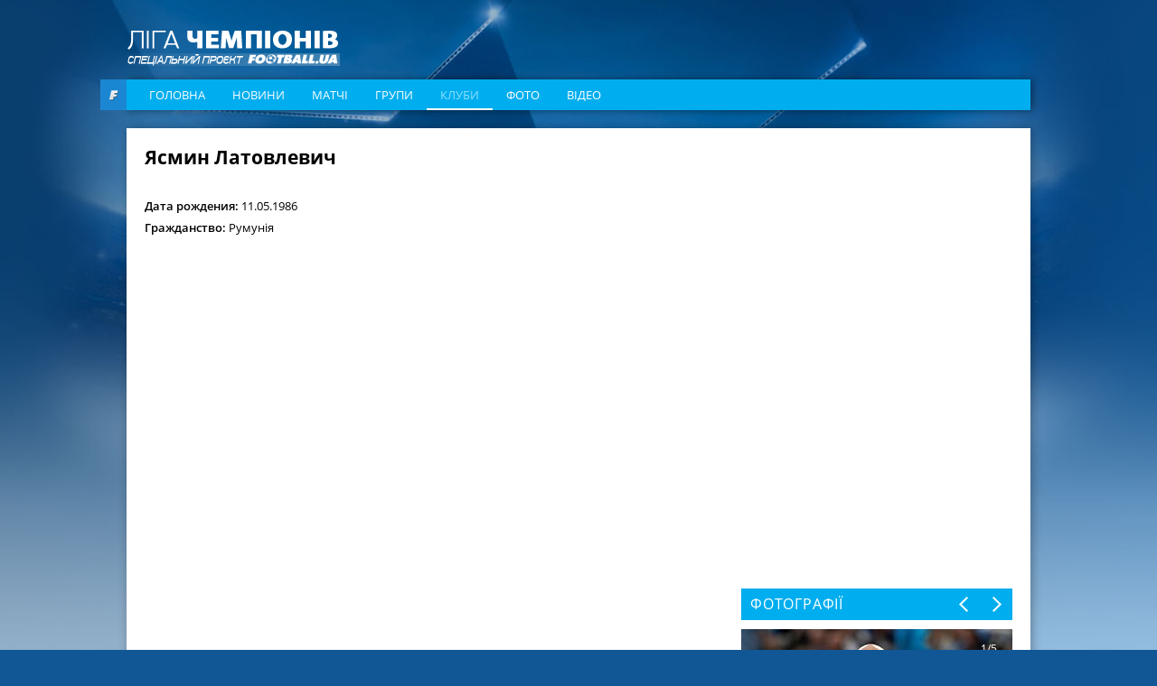

--- FILE ---
content_type: text/html; charset=utf-8
request_url: https://champions.football.ua/people/16175-jasmin-latovlevich.html
body_size: 7346
content:


<!DOCTYPE html>
<html lang="en">
<head>
    <meta charset="utf-8" http-equiv="X-UA-Compatible" content="IE=edge">

    <link rel="apple-touch-icon" href="https://football.ua/tpl/champions/img/favicon.png">
    <link rel="shortcut icon" href="https://football.ua/tpl/champions/img/favicon.ico" type="image/x-icon" />
    
    <!-- canonical -->
    <link rel="canonical"
          href="https://champions.football.ua/people/16175-jasmin-latovlevich.html" />

    <title>Лига Чемпионов &mdash; Ясмин Латовлевич: новости, интервью, фото &mdash; football.ua</title>


    <link rel="stylesheet" type="text/css" href="https://football.ua/tpl/champions/css/style.css?v=20161105" />
    <link rel="stylesheet" type="text/css" href="https://football.ua/tpl/champions/css/dev.css?v=20161117" />
    
    <script type="text/javascript">
        window.P_ID = 'f585';
        var Domain = {};
        (function () {
            Domain.Service = 'https://services.football.ua';
            Domain.Auth = 'https://services.football.ua';
            Domain.Comment = 'https://services.football.ua';
            Domain.Static = 'https://football.ua';
            Domain.Image = 'https://images.football.ua';
            Domain.Cookie = '.football.ua';
            Domain.MSLDomain = 'https://services.football.ua';
        })();
        var Main = {};
        Main.SearchParam = '%7bsearchKey%7d';
        Main.SearchLink = '/default.aspx?menu_id=football_champions_search&search=%7bsearchKey%7d';
        Main.SiteId = 8;
    </script>
    
    <script type="text/javascript">(function(){var head=document.getElementsByTagName("head")[0],f79eeb9228709afbf889d3ef70ced5dc3=function(){AMSP.loadAsset("79eeb9228709afbf889d3ef70ced5dc3","")},s=document.createElement("script");s.type="text/javascript";s.src="//adwadvert.com.ua/js/lib.js";s.onload=f79eeb9228709afbf889d3ef70ced5dc3;s.onerror=function(){var s=document.createElement("script");s.type="text/javascript";s.src="//adwadvert.com.ua/js/lib.js?no_dmp=1";s.onload=f79eeb9228709afbf889d3ef70ced5dc3;head.insertBefore(s,head.firstChild)};head.insertBefore(s,head.firstChild)})()</script>
    <script type="text/javascript">var head=document.getElementsByTagName("head")[0],s=document.createElement("script");s.type="text/javascript";s.src="//adwadvert.com.ua/js/lib.js";s.onload=function(){AMSP.loadAsset("3cce5d42e0a59062426730e1862fb386","")};head.insertBefore(s,head.firstChild);</script>

    <script type="text/javascript" src="https://football.ua/tpl/champions/js/jquery-1.11.1.min.js"></script>
    <script type="text/javascript" src="https://football.ua/tpl/champions/js/jquery.scrollbar.min.js"></script>
    <script type="text/javascript" src="https://football.ua/tpl/champions/js/slick.min.js"></script>
    <script type="text/javascript" src="https://football.ua/js/jq/jquery.jsonp-2.4.0.min.js"></script>
    <script type="text/javascript" src="https://football.ua/js/jq/jquery.tmpl.js"></script>
    <script type="text/javascript" src="https://football.ua/js/jq/jquery.cookie.js"></script>
    
    <script type="text/javascript" src="https://football.ua/js/Main.js?v=2022-08-07"></script>
    <script type="text/javascript" src="https://football.ua/js/masonry.pkgd.min.js"></script>

    <script type="text/javascript">
        
        $.jsonp.setup({ callbackParameter: 'callback', timeout: 15000 });
    </script>
    <script id="LoginUser" type="text/x-jquery-tmpl">
{{if $data.UserName != null}}
    <span>Привет,</span>
    <a href="${$data.LinkProfile}" class="user up">${$data.UserName}</a>
{{else}}
    <a href="#" onclick="Login.LoginBlock(); $('#popupBackGround').show(); return false;" class="enter">Войти</a>
    <a href="#" onclick="Login.RegisterBlock(); $('#popupBackGround').show(); return false;" class="register">Регистрация</a>
{{/if}}
</script><script id="NewsArchiveTmpl" type="text/x-jquery-tmpl">
    {{each $data.News}}
    <div class="media_block">
        <img class="media_img" src="${$value.ImageUrl}" alt="{{if $value.ImageAlt != null}}${$value.ImageAlt}{{else}}${$value.Title}{{/if}}">
        <a href="${$value.Link}" class="media_info">
            <span class="media_data">
                <span class="media_date">${Main.GetVerbalDate($value.DatePublish)}</span>
                <span class="media_title">${$value.Title}</span>
            </span>
        </a>
    </div>
    {{/each}}
</script><script id="VideoArchiveTmpl" type="text/x-jquery-tmpl">
    {{each $data.News}}
    <div class="media_block media_item">
        <img class="media_img" src="${$value.ImageUrl}" alt="{{if $value.ImageAlt != null}}${$value.ImageAlt}{{else}}${$value.Title}{{/if}}">
        <a href="${$value.Link}" class="media_info">
            <span class="media_data">
                <span class="media_date">${Main.GetVerbalDate($value.DatePublish)}</span>
                <span class="media_title">${$value.Title}</span>
                <span class="media_link _with_arrow">Дивитись <i></i></span>
            </span>
        </a>
    </div>
    {{/each}}
</script><script id="CommentPagerTmpl" type="text/x-jquery-tmpl">
{{if $data.PagerIsShow }}
    <div class="pagination">
        <ul>
            <li class="prev">
                <a href="#page${$data.PagerCurrent}" onclick="ModComment.ChangePage(${$data.PagerCurrent - 1}); return false;" {{if $data.PagerCurrent == 0}}style="visibility:hidden;"{{/if}}></a>
            </li>

    {{if $data.PagerCurrent == 0}}
            <li class="active"><a href="#page1" onclick="return false;">1</a></li>
    {{else}}
            <li><a href="#page1" onclick="ModComment.ChangePage(0); return false;">1</a></li>
    {{/if}}
    {{if $data.PagerCurrent > 2 && $data.PagerLast > 4}}
            <li><span>...</span></li>
    {{/if}}

    {{each $data.PagerPages}}
        {{if $data.PagerCurrent == $value}}
            <li class="active"><a href="#page${$value + 1}" onclick="return false;">${$value + 1}</a></li>
        {{else}}
            <li><a href="#page${$value + 1}" onclick="ModComment.ChangePage(${$value}); return false;">${$value + 1}</a></li>
        {{/if}}
    {{/each}}

    {{if $data.PagerCurrent < ($data.PagerLast - 2) &&  $data.PagerLast > 4}}
            <li><span>...</span></li>
    {{/if}}
    {{if $data.PagerCurrent == $data.PagerLast}}
            <li class="active"><a href="#page${$data.PagerLast + 1}" onclick="return false;">${$data.PagerLast + 1}</a></li>
    {{else}}
            <li><a href="#page${$data.PagerLast + 1}" onclick="ModComment.ChangePage(${$data.PagerLast}); return false;">${$data.PagerLast + 1}</a></li>
    {{/if}}

            <li class="next">
                <a href="#page${$data.PagerCurrent + 2}" onclick="ModComment.ChangePage(${$data.PagerCurrent + 1}); return false;" {{if $data.PagerCurrent >= $data.PagerLast}}style="visibility:hidden;"{{/if}}></a>
            </li>
        </ul>
    </div>
{{/if}}
</script><script id="CommentTmpl" type="text/x-jquery-tmpl">
    <div id="comment_${$item.Prefix}${$data.Id}" class="comment_item"
        onmouseover="ModComment.CommentOver(this, ${$item.UserIsCanComment}, ${$item.UserIsLoginned});" onmouseout="ModComment.CommentOut(this);">
        <div class="comment_info">${Main.GetVerbalDateTime($data.DateCreated)}</div>
        <div class="user_photo"><img src="${ModComment.GetUserAvatar($data.PhotoFilename)}" alt="" /></div>
        <div class="comment_body">
            <div class="user_name">${$data.UserName}</div>
    {{if $data.Quotes != null && $data.Quotes.length > 0}}
            <div class="comment_reply">
                <div class="reply_note">Відповів на коментар ${$data.Quotes[0].UserName}</div>
                <div class="reply_text">{{html $data.Quotes[0].Text}}</div>
            </div>
    {{/if}}
            <div class="comment_text">{{html $data.Text}}</div>
        </div>
    {{if $item.UserIsCanComment}}
        <a class="quote_button" href="#" onclick="ModComment.CommentReply('${$data.Id}', 'comment_${$item.Prefix}${$data.Id}'); return false;">Ответ</a>
    {{/if}}
    {{if $item.UserIsBanAllowed}}
        <a href="#" class="admin_delete" onclick="ModComment.Remove('${$data.Id}', this); return false;" title="видалити"></a>
        <a href="#" class="admin_ban" onclick="ModComment.Ban('${$data.Id}'); return false;" title="Забанити"></a>
    {{/if}}
        <a href="#" class="comment_like
            {{if !$item.UserIsLoginned}} inactive" onclick="return false;"
            {{else}}
                {{if $data.IsRatedByCurrentUser }} active" onclick="return false;"
                {{else}} " onclick="ModComment.Like('${$data.Id}', this); return false;"
                {{/if}}
            {{/if}}
        ><span class="{{if $data.Rate > 0}}likePlus{{/if}}">${$data.Rate}</span><i></i></a>
    </div>
</script><script id="CommentsTmpl" type="text/x-jquery-tmpl">
{{if $data.PageComments != null || $data.PagerIsShow}}
    <div class="comments_wrapper">
        <div class="media_title_row">
            Коментарі
            <div class="comment_counter _white"><i class="count_icon"></i>${$data.TotalCount}</div>
        </div>
        <div class="ajax-loader"></div>
    {{if $data.PageComments != null}}
        <div class="comments_list commentsBlock">
            <a name="page${$data.PagerCurrent + 1}" id="page${$data.PagerCurrent + 1}"></a>

        {{if $data.UserIsCanComment}}
            <div id="addCommentQuote" class="comment_item comment_form" style="display:none;">
                <textarea id="CommentTextQuote" placeholder="Напишіть свій коментар." maxlength="${ModComment.MaxLength}"
                            onkeypress="ModComment.OnKeyDown(this, event);" onkeyup="ModComment.OnKeyUp(this, event)"></textarea>

                <p>Осталось <span class="textCountLeft">${ModComment.MaxLength} ${Main.NounForm(ModComment.MaxLength, 'символ', 'символу', 'символів')}</span></p>
                <input type="button" class="add_comment" value="Додати" onclick="ModComment.AddCommentQuote(this); return false;" />
                <div class="add_comment loader">&nbsp;</div>
                <input id="hdnQuoteId" type="hidden" value="" />
            </div>
        {{/if}}

            {{tmpl($data.PageComments, {
            last: $data.PageComments[$data.PageComments.length - 1],
            DateTimeNow: $data.Now,
            UserIsLoginned: $data.UserIsLoginned,
            UserIsComplainAllowed: $data.UserIsComplainAllowed,
            UserIsBanAllowed: $data.UserIsBanAllowed,
            UserIsCanComment: $data.UserIsCanComment,
            Prefix: '' }) "#CommentTmpl"}}
        </div>
    {{/if}}
    {{if $data.PagerIsShow > 0}}
        {{tmpl($data) "#CommentPagerTmpl"}}
    {{/if}}
    </div>
{{/if}}

{{if $data.UserIsCanComment }}
    <div class="media_title_row">Додати коментар</div>
    <div class="comment_form">
        <textarea id="CommentText" placeholder="Напишіть свій коментар." maxlength="${ModComment.MaxLength}"
            onkeypress="ModComment.OnKeyDown(this, event);" onkeyup="ModComment.OnKeyUp(this, event)"></textarea>

        <p>Осталось <span class="textCountLeft">${ModComment.MaxLength} ${Main.NounForm(ModComment.MaxLength, 'символ', 'символу', 'символів')}</span></p>
        <input type="button" class="add_comment" value="Додати" onclick="ModComment.AddComment(this); return false;" />
        <div class="add_comment loader">&nbsp;</div>
    </div>
{{/if}}
</script><script id="NewsLineupTmpl" type="text/x-jquery-tmpl">
{{if $data.Title != null}}
    <h3>${$data.Title}</h3>
{{/if}}
<div class="matchMap">
    {{if $data.IsTeams}}
        <div class="teams">
            <span class="leftTeam">
        {{if $data.Team1Image != null}}
                <img src="${$data.Team1Image}" alt="${$data.Team1Name}"/>
        {{/if}}
                <a href="${$data.Team1Url}">${$data.Team1Name}</a>
            </span>
            <span class="rightTeam">
                <a href="${$data.Team2Url}">${$data.Team2Name}</a>
        {{if $data.Team2Image != null}}
                <img src="${$data.Team2Image}" alt="${$data.Team2Name}"/>
        {{/if}}
            </span>
	    </div>
    {{/if}}
    <div class="field {{if !$data.IsTeams}} playersLineup{{/if}}" >
    {{each $data.Peoples}}
        {{if $data.IsTeams}}
            <div class="player {{if $value.TeamId == $data.Team1Id}}red{{else}}blue{{/if}}" style="top:${$value.PositionTop}%; left:${$value.PositionLeft}%;">
                <a href="${$value.Url}"><span class="position">${$value.GameNumber}</span></a>
                <span class="playerName">${$value.Name}</span>
            </div>
        {{else}}
            <div class="player" style="top:${$value.PositionTop}%; left:${$value.PositionLeft}%;">
                <a href="${$value.Url}"><span class="position"><img src="${$value.TeamImage}" alt="${$value.TeamName}" /></span></a>
                <span class="playerName">${$value.Name}</span>
            </div>
        {{/if}} 
    {{/each}}
    </div>
</div>
</script><script id="MSLsingle" type="text/x-jquery-tmpl">
    <div class="lotteryTopDescr">
        А для азартных читателей приводим котировки (коэффициенты) лотереи
        <a href="${$data.MSLHref}" target="_blank">Спортлига</a>, на матч ${$data.content[0].Team1} - ${$data.content[0].Team2}
        {{if $data.IsDate}}
            Программа ${$data.content[0].LineNumber}/${$data.content[0].LineNumberBrand}, событие ${$data.content[0].SeqNumber}
        {{else}}
            <a href="${$data.MSLHref}" target="_blank">Программа ${$data.content[0].LineNumber}/${$data.content[0].LineNumberBrand}, событие ${$data.content[0].SeqNumber}</a>
        {{/if}}
    </div>
    <table>
        <tbody>
            <tr>
				<th rowspan="2">1</th>
				<th rowspan="2">X</th>
				<th rowspan="2">2</th>
				<th rowspan="2">1X</th>
				<th rowspan="2">12</th>
				<th rowspan="2">X2</th>
				<th rowspan="2">Ф1</th>
				<th rowspan="2">Кф1</th>
				<th rowspan="2">Ф2</th>
				<th rowspan="2">Кф2</th>
				<th rowspan="2">Тот</th>
				<th rowspan="2">Б</th>
				<th rowspan="2">М</th>
                <th colspan="2">1 заб'є</th>
                <th colspan="2">2 заб'є</th>
            </tr>
            <tr>
                <th>Так</th>
                <th>Ні</th>
                <th>Так</th>
                <th>Ні</th>
            </tr>
            {{each content }}
                {{if $data.content.length > 1 && $value.TimeName != null}}
                    <tr>
						<th colspan="17">${$value.TimeName}</th>
					</tr>
                {{/if}}
                <tr>
                    <td>{{if ($value.Type_1 != null)}} ${$value.Type_1} {{else}} - {{/if}}</td>
                    <td>{{if ($value.Type_X != null)}} ${$value.Type_X} {{else}} - {{/if}}</td>
                    <td>{{if ($value.Type_2 != null)}} ${$value.Type_2}  {{else}} - {{/if}}</td>
                    <td>{{if ($value.Type_1X != null)}} ${$value.Type_1X}  {{else}} - {{/if}}</td>
                    <td>{{if ($value.Type_12 != null)}} ${$value.Type_12}  {{else}} - {{/if}}</td>
                    <td>{{if ($value.Type_X2 != null)}} ${$value.Type_X2}  {{else}} - {{/if}}</td>
                    <td>{{if ($value.Type_F1 != null)}} ${$value.Type_F1}  {{else}} - {{/if}}</td>
                    <td>{{if ($value.Type_KF1 != null)}} ${$value.Type_KF1}  {{else}} - {{/if}}</td>
                    <td>{{if ($value.Type_F2 != null)}} ${$value.Type_F2}  {{else}} - {{/if}}</td>
                    <td>{{if ($value.Type_KF2 != null)}} ${$value.Type_KF2}  {{else}} - {{/if}}</td>
                    <td>{{if ($value.Type_UnderTotal != null)}} ${$value.Type_UnderTotal}   {{else}} - {{/if}}</td>
                    <td>{{if ($value.Type_Over != null)}} ${$value.Type_Over}  {{else}} - {{/if}}</td>
                    <td>{{if ($value.Type_Under != null)}} ${$value.Type_Under}  {{else}} - {{/if}}</td>
                    <td>{{if ($value.Type_1Yes != null)}} ${$value.Type_1Yes}  {{else}} - {{/if}}</td>
                    <td>{{if ($value.Type_1No != null)}} ${$value.Type_1No}  {{else}} - {{/if}}</td>
                    <td>{{if ($value.Type_2Yes != null)}} ${$value.Type_2Yes}  {{else}} - {{/if}}</td>
                    <td>{{if ($value.Type_2No != null)}} ${$value.Type_2No}  {{else}} - {{/if}}</td>
                </tr>
            {{/each}}
        </tbody>
    </table>

    <div class="left absolute m-t5 calign p-t10 p-b10">
        <a href="${$data.MSLHref}" class="saveInput" target="_blank">Сделать ставку онлайн</a>
    </div>
</script>
<link rel="alternate" type="application/rss+xml" title="Football.ua : стрічка новин" href="https://football.ua/rss2.ashx" />


<!-- Google tag (gtag.js) -->
<script async src="https://www.googletagmanager.com/gtag/js?id=G-YVMG2P8BM2"></script>
<script>
  window.dataLayer = window.dataLayer || [];
  function gtag(){dataLayer.push(arguments);}
  gtag('js', new Date());

  gtag('config', 'G-YVMG2P8BM2');
</script>


    
</head>
<body>
    

    <div id="UserNotification"></div>
    <script type="text/javascript">
        UserNotificationDiv = $('#UserNotification');
        UserNotificationInit();
    
    </script>

    <form name="aspnetForm" method="post" action="/people/16175-jasmin-latovlevich.html" id="aspnetForm">
<div>
<input type="hidden" name="__VIEWSTATE" id="__VIEWSTATE" value="/wEPDwUENTM4MWRkb6WcLDPXcf5KUJ5ed8H/Z6j06Z70AtzM0XP3bg04HNU=" />
</div>

    <script type="text/javascript">
    //<![CDATA[
        if (theForm == null || theForm == undefined) {
            var theForm = document.forms['aspnetForm'];
            if (!theForm) {
                theForm = document.aspnetForm;
            }
            function __doPostBack() {
                if (!theForm.onsubmit || (theForm.onsubmit() != false)) {
                    theForm.submit();
                }
            }
        }
    //]]>
    </script>
    <div id="popupBackGround" class="popupwrap"></div>

    <div id="ctl00_topBanner" class="top-banner"></div>

    <div class="container">

        <header class="header">
            <div class="row">
                <a href="/" class="logo"></a>
            </div>

            <div class="row">
                <div class="football_logo"><a href="https://football.ua/" target="_blank"></a></div>
                <nav class="navigation navigation_header">
                    

    <ul class="nav-list">

        <li class="nav-item ">
    
            <a class="nav-link" href="https://champions.football.ua/" 
                style="">Головна</a>
    
        </li>

        <li class="nav-item ">
    
            <a class="nav-link" href="https://champions.football.ua/news/" 
                style="">Новини</a>
    
        </li>

        <li class="nav-item ">
    
            <a class="nav-link" href="https://champions.football.ua/results/" 
                style="">Матчі</a>
    
        </li>

        <li class="nav-item ">
    
            <a class="nav-link" href="https://champions.football.ua/groups/" 
                style="">Групи</a>
    
        </li>

        <li class="nav-item active">
    
            <a class="nav-link" href="https://champions.football.ua/teams/" 
                style="">Клуби</a>
    
        </li>

        <li class="nav-item ">
    
            <a class="nav-link" href="https://champions.football.ua/galleries/" 
                style="">Фото</a>
    
        </li>

        <li class="nav-item ">
    
            <a class="nav-link" href="https://champions.football.ua/video/" 
                style="">Відео</a>
    
        </li>

    </ul>
                </nav>
            </div>
    
        </header>

        <div id="ctl00_afterMenu"></div>

        <div class="page">
            

            <section class="content">
                <div id="ctl00_articleTop">

<div class="card_wrapper">


    <div class="card_info">
        <div class="card_name">Ясмин Латовлевич</div>


        <div class="card_info_row">
            <strong>Дата рождения:</strong> 11.05.1986
        </div>

        <div class="card_info_row">
            <strong>Гражданство:</strong> Румунія
        </div>

    

    </div>
</div>

</div>

                <div class="statistic_wrapper">
                    
                    
                </div>

                
            </section>

            <aside id="ctl00_rightArea" class="sidebar">

<div class="banner" style="
width:300px;

">
<script async src="https://pagead2.googlesyndication.com/pagead/js/adsbygoogle.js?client=ca-pub-7032323811594545"
     crossorigin="anonymous"></script>
<!-- 300x250 CL -->
<ins class="adsbygoogle"
     style="display:inline-block;width:300px;height:250px"
     data-ad-client="ca-pub-7032323811594545"
     data-ad-slot="1896785651"></ins>
<script>
     (adsbygoogle = window.adsbygoogle || []).push({});
</script>



</div>

<div class="banner" style="


">
<script async src="https://pagead2.googlesyndication.com/pagead/js/adsbygoogle.js?client=ca-pub-7032323811594545"
     crossorigin="anonymous"></script>
<!-- CL 300x100 -->
<ins class="adsbygoogle"
     style="display:inline-block;width:300px;height:100px"
     data-ad-client="ca-pub-7032323811594545"
     data-ad-slot="9300826472"></ins>
<script>
     (adsbygoogle = window.adsbygoogle || []).push({});
</script>

</div><div class='separator'></div>

<div class="banner" style="


">
<script async src="https://pagead2.googlesyndication.com/pagead/js/adsbygoogle.js?client=ca-pub-7032323811594545"
     crossorigin="anonymous"></script>
<!-- CL 300x100 2nd -->
<ins class="adsbygoogle"
     style="display:inline-block;width:300px;height:100px"
     data-ad-client="ca-pub-7032323811594545"
     data-ad-slot="5452887281"></ins>
<script>
     (adsbygoogle = window.adsbygoogle || []).push({});
</script>

</div><div class='separator'></div>

<div class="widget">
    <div class="feed photo_feed">
        <div class="feed_title">Фотографії</div>
        <div class="feed_slider" id="ctl00_mod5170_feed_slider">

            <div class="feed_item">
                <div class="media_block">
                    <img class="media_img" src="https://images.football.ua/i/gallery/300x219/2792/149689.jpg" alt="Емоції Гвардіоли на перемгу над Реалом	">
                </div>
            </div>

            <div class="feed_item">
                <div class="media_block">
                    <img class="media_img" src="https://images.football.ua/i/gallery/300x219/2792/149690.jpg" alt="Емоції Гвардіоли на перемгу над Реалом	">
                </div>
            </div>

            <div class="feed_item">
                <div class="media_block">
                    <img class="media_img" src="https://images.football.ua/i/gallery/300x219/2792/149691.jpg" alt="Емоції Гвардіоли на перемгу над Реалом	">
                </div>
            </div>

            <div class="feed_item">
                <div class="media_block">
                    <img class="media_img" src="https://images.football.ua/i/gallery/300x219/2792/149692.jpg" alt="Емоції Гвардіоли на перемгу над Реалом	">
                </div>
            </div>

            <div class="feed_item">
                <div class="media_block">
                    <img class="media_img" src="https://images.football.ua/i/gallery/300x219/2792/149693.jpg" alt="Емоції Гвардіоли на перемгу над Реалом	">
                </div>
            </div>

            <a href="https://champions.football.ua/galleries/2792.html" class="media_info">
                <span class="media_data">
                    <span class="media_date">17 травня 2023</span>
                    <span class="media_title">Щирий та божевільний Пеп: емоції Гвардіоли на перемогу над Реалом</span>
                </span>
            </a>
            <div class="feed_counter"></div>
        </div>
        <a href="https://champions.football.ua/galleries/" class="feed_link">Усі галереї</a>
    </div>
</div>

<script>
    (function () {
        var $slickFeedSlider = $('#ctl00_mod5170_feed_slider'),
            $status = $('.feed_counter', $slickFeedSlider);

        $slickFeedSlider.on('init reInit afterChange', function (event, slick, currentSlide, nextSlide) {
            var i = (currentSlide ? currentSlide : 0) + 1;
            $status.text(i + '/' + slick.slideCount);
        });

        $slickFeedSlider.slick({
            slide: '.feed_item'
        });
    })();
</script>

<div class="widget">
    <div class="feed video_feed">
        <div class="feed_title">Відео</div>
        <div class="feed_slider" id="ctl00_mod5171_feed_slider">

            <div class="feed_item">
                <div class="media_block">
                    <img class="media_img" src="https://images.football.ua/i/news/300x219/564/564512.jpg" alt="Юніон Сент-Жилуаз — Ньюкасл Юнайтед, Getty Images">
                    <a href="https://champions.football.ua/news/564512-junion-sent-zhiluaz-njukasl-junajjted-04-video-goliv-ta-ogljad-matchu-01102025.html" class="media_info">
                        <span class="media_data">
                            <span class="media_date">02 жовтня 2025</span>
                            <span class="media_title">Юніон Сент-Жилуаз — Ньюкасл Юнайтед 0:4 Відео голів та огляд матчу 01.10.2025</span>
                        </span>
                    </a>
                </div>
            </div>

            <div class="feed_item">
                <div class="media_block">
                    <img class="media_img" src="https://images.football.ua/i/news/300x219/564/564510.jpg" alt="Баєр Леверкузен — ПСВ, Getty Images">
                    <a href="https://champions.football.ua/news/564510-bajer-leverkuzen-psv-11-video-goliv-ta-ogljad-matchu-01102025.html" class="media_info">
                        <span class="media_data">
                            <span class="media_date">02 жовтня 2025</span>
                            <span class="media_title">Баєр Леверкузен — ПСВ 1:1 Відео голів та огляд матчу 01.10.2025</span>
                        </span>
                    </a>
                </div>
            </div>

            <div class="feed_item">
                <div class="media_block">
                    <img class="media_img" src="https://images.football.ua/i/news/300x219/564/564508.jpg" alt="Боруссія Дортмунд — Атлетік Більбао, Getty Images">
                    <a href="https://champions.football.ua/news/564508-borussija-dortmund-atletik-bilbao-41-video-goliv-ta-ogljad-matchu-01102025.html" class="media_info">
                        <span class="media_data">
                            <span class="media_date">02 жовтня 2025</span>
                            <span class="media_title">Боруссія Дортмунд — Атлетік Більбао 4:1 Відео голів та огляд матчу 01.10.2025</span>
                        </span>
                    </a>
                </div>
            </div>

            <div class="feed_item">
                <div class="media_block">
                    <img class="media_img" src="https://images.football.ua/i/news/300x219/564/564506.jpg" alt="Арсенал — Олімпіакос, Getty Images">
                    <a href="https://champions.football.ua/news/564506-arsenal-olimpiakos-20-video-goliv-ta-ogljad-matchu-01102025.html" class="media_info">
                        <span class="media_data">
                            <span class="media_date">02 жовтня 2025</span>
                            <span class="media_title">Арсенал — Олімпіакос 2:0 Відео голів та огляд матчу 01.10.2025</span>
                        </span>
                    </a>
                </div>
            </div>

            <div class="feed_item">
                <div class="media_block">
                    <img class="media_img" src="https://images.football.ua/i/news/300x219/564/564504.jpg" alt="Вільярреал — Ювентус, Getty Images">
                    <a href="https://champions.football.ua/news/564504-viljarreal-juventus-22-video-goliv-ta-ogljad-matchu-01102025.html" class="media_info">
                        <span class="media_data">
                            <span class="media_date">02 жовтня 2025</span>
                            <span class="media_title">Вільярреал — Ювентус 2:2 Відео голів та огляд матчу 01.10.2025</span>
                        </span>
                    </a>
                </div>
            </div>

        </div>

        <a href="https://champions.football.ua/video/" class="feed_link">Усі відео</a>
    </div>
</div>

<script>
    $('#ctl00_mod5171_feed_slider').slick({
        slide: '.feed_item'
    });
</script></aside>

            
        </div>

        <footer class="footer">

            <nav class="navigation navigation_footer">
                

    <ul class="nav-list">

        <li class="nav-item ">
    
            <a class="nav-link" href="https://champions.football.ua/" 
                style="">Головна</a>
    
        </li>

        <li class="nav-item ">
    
            <a class="nav-link" href="https://champions.football.ua/news/" 
                style="">Новини</a>
    
        </li>

        <li class="nav-item ">
    
            <a class="nav-link" href="https://champions.football.ua/results/" 
                style="">Матчі</a>
    
        </li>

        <li class="nav-item ">
    
            <a class="nav-link" href="https://champions.football.ua/groups/" 
                style="">Групи</a>
    
        </li>

        <li class="nav-item active">
    
            <a class="nav-link" href="https://champions.football.ua/teams/" 
                style="">Клуби</a>
    
        </li>

        <li class="nav-item ">
    
            <a class="nav-link" href="https://champions.football.ua/galleries/" 
                style="">Фото</a>
    
        </li>

        <li class="nav-item ">
    
            <a class="nav-link" href="https://champions.football.ua/video/" 
                style="">Відео</a>
    
        </li>

    </ul>
            </nav>

            <div class="copyrights"><p style="text-align: center; ">&copy; <span style="font-family: Arial, sans-serif; font-size: 12px; font-style: normal; font-variant-ligatures: normal; font-variant-caps: normal; font-weight: 400; text-align: -webkit-center;">ТОВ</span><span style="font-family: Arial, sans-serif; font-size: 12px; font-style: normal; font-variant-ligatures: normal; font-variant-caps: normal; font-weight: 400; text-align: -webkit-center;">&nbsp;&quot;Спорт продакшн</span><span style="font-family: Arial, sans-serif; font-size: 12px; font-style: normal; font-variant-ligatures: normal; font-variant-caps: normal; font-weight: 400; text-align: -webkit-center;">&quot;</span>. Всі права захищені.</p>

<center style="font-style: normal; font-variant-ligatures: normal; font-variant-caps: normal; font-weight: 400; font-size: 12px; font-family: Arial, sans-serif;">
<p><strong>З питань реклами звертайтесь: </strong><a href="/cdn-cgi/l/email-protection" class="__cf_email__" data-cfemail="09686d7f496f66667d6b686565277c68">[email&#160;protected]</a></p>

<p>E-mail редакції: <a href="/cdn-cgi/l/email-protection" class="__cf_email__" data-cfemail="e980878f86a98f86869d8b888585c79c88">[email&#160;protected]</a>.</p>
</center>

<p style="text-align: center; ">Використання матеріалів спецпроекту Football.ua дозволяється лише за умови гіперпосилання на <a href="http://football.ua" target="_blank">Football.ua</a>.</p>
</div>
        </footer>

    </div>

    <div id="basement">
        <script data-cfasync="false" src="/cdn-cgi/scripts/5c5dd728/cloudflare-static/email-decode.min.js"></script><script type="text/javascript" src="https://football.ua/js/bottom.js?v=20160629"></script>
        
        
        
        
    </div>
    
<div>

	<input type="hidden" name="__VIEWSTATEGENERATOR" id="__VIEWSTATEGENERATOR" value="CA0B0334" />
</div></form>
<script defer src="https://static.cloudflareinsights.com/beacon.min.js/vcd15cbe7772f49c399c6a5babf22c1241717689176015" integrity="sha512-ZpsOmlRQV6y907TI0dKBHq9Md29nnaEIPlkf84rnaERnq6zvWvPUqr2ft8M1aS28oN72PdrCzSjY4U6VaAw1EQ==" data-cf-beacon='{"version":"2024.11.0","token":"f50b0ddb52f3402db8fe52c1436cdadd","r":1,"server_timing":{"name":{"cfCacheStatus":true,"cfEdge":true,"cfExtPri":true,"cfL4":true,"cfOrigin":true,"cfSpeedBrain":true},"location_startswith":null}}' crossorigin="anonymous"></script>
</body>
</html>


--- FILE ---
content_type: text/html; charset=utf-8
request_url: https://www.google.com/recaptcha/api2/aframe
body_size: 268
content:
<!DOCTYPE HTML><html><head><meta http-equiv="content-type" content="text/html; charset=UTF-8"></head><body><script nonce="1f7Rfz7VRUAwZhMR3U2UCg">/** Anti-fraud and anti-abuse applications only. See google.com/recaptcha */ try{var clients={'sodar':'https://pagead2.googlesyndication.com/pagead/sodar?'};window.addEventListener("message",function(a){try{if(a.source===window.parent){var b=JSON.parse(a.data);var c=clients[b['id']];if(c){var d=document.createElement('img');d.src=c+b['params']+'&rc='+(localStorage.getItem("rc::a")?sessionStorage.getItem("rc::b"):"");window.document.body.appendChild(d);sessionStorage.setItem("rc::e",parseInt(sessionStorage.getItem("rc::e")||0)+1);localStorage.setItem("rc::h",'1768868212434');}}}catch(b){}});window.parent.postMessage("_grecaptcha_ready", "*");}catch(b){}</script></body></html>